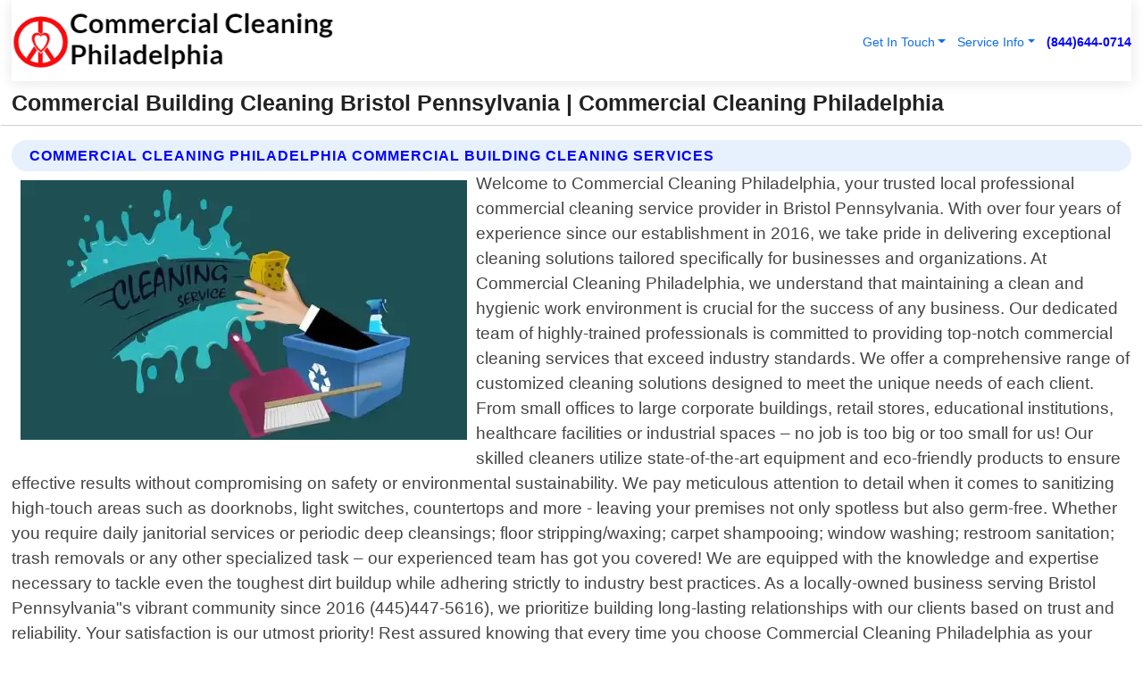

--- FILE ---
content_type: text/html; charset=utf-8
request_url: https://www.commercialcleaningphiladelphia.net/commercial-building-cleaning-bristol-pennsylvania
body_size: 14696
content:

<!DOCTYPE html>
<html lang="en">
<head id="HeaderTag"><link rel="preconnect" href="//www.googletagmanager.com/" /><link rel="preconnect" href="//www.google-analytics.com" /><link rel="preconnect" href="//maps.googleapis.com/" /><link rel="preconnect" href="//maps.gstatic.com/" /><title>
	Commercial Building Cleaning Bristol Pennsylvania
</title><meta charset="utf-8" /><meta content="width=device-width, initial-scale=1.0" name="viewport" /><link id="favicon" href="/Content/Images/1411/FAVICON.png" rel="icon" /><link id="faviconapple" href="/assets/img/apple-touch-icon.png" rel="apple-touch-icon" /><link rel="preload" as="script" href="//cdn.jsdelivr.net/npm/bootstrap@5.3.1/dist/js/bootstrap.bundle.min.js" />
<link rel="canonical" href="https://www.commercialcleaningphiladelphia.net/commercial-building-cleaning-bristol-pennsylvania" /><meta name="title" content="Commercial Building Cleaning Bristol Pennsylvania " /><meta name="description" content="Commercial Building Cleaning Bristol Pennsylvania by Commercial Cleaning Philadelphia, A Professional Commercial Cleaning Services" /><meta name="og:title" content="Commercial Building Cleaning Bristol Pennsylvania " /><meta name="og:description" content="Commercial Building Cleaning Bristol Pennsylvania by Commercial Cleaning Philadelphia, A Professional Commercial Cleaning Services" /><meta name="og:site_name" content="https://www.commercialcleaningphiladelphia.net" /><meta name="og:type" content="website" /><meta name="og:url" content="https://www.commercialcleaningphiladelphia.net/commercial-building-cleaning-bristol-pennsylvania" /><meta name="og:image" content="https://www.commercialcleaningphiladelphia.net/Content/Images/1411/LOGO.webp" /><meta name="og:image:alt" content="Commercial Cleaning Philadelphia Logo" /><meta name="geo.region" content="US-PA"/><meta name="geo.placename" content="Bristol" /><meta name="geo.position" content="40.1165;-74.8437" /><meta name="ICBM" content="40.1165,-74.8437" /><script type="application/ld+json">{"@context": "https://schema.org","@type": "LocalBusiness","name": "Commercial Cleaning Philadelphia","address": {"@type": "PostalAddress","addressLocality": "Las Vegas","addressRegion": "NV","postalCode": "89178","addressCountry": "US"},"priceRange":"$","image": "https://www.commercialcleaningphiladelphia.net/content/images/1411/logo.png","email": "support@commercialcleaningphiladelphia.net","telephone": "+18446440714","url": "https://www.commercialcleaningphiladelphia.net/bristol-pennsylvania-services","@id":"https://www.commercialcleaningphiladelphia.net/bristol-pennsylvania-services","paymentAccepted": [ "cash","check","credit card", "invoice" ],"openingHours": "Mo-Su 00:00-23:59","openingHoursSpecification": [ {"@type": "OpeningHoursSpecification","dayOfWeek": ["Monday","Tuesday","Wednesday","Thursday","Friday","Saturday","Sunday"],"opens": "00:00","closes": "23:59"} ],"geo": {"@type": "GeoCoordinates","latitude": "36.1753","longitude": "-115.1364"},"hasOfferCatalog": {"@context": "http://schema.org","@type": "OfferCatalog","name": "Commercial Cleaning services","@id": "https://www.commercialcleaningphiladelphia.net/commercial-building-cleaning-bristol-pennsylvania","itemListElement":[ { "@type":"OfferCatalog", "name":"Commercial Cleaning Philadelphia Services","itemListElement": []}]},"areaServed":[{ "@type":"City","name":"Bristol Pennsylvania","@id":"https://www.commercialcleaningphiladelphia.net/bristol-pennsylvania-services"}]}</script></head>
<body id="body" style="display:none;font-family: Arial !important; width: 100% !important; height: 100% !important;">
    
    <script src="https://code.jquery.com/jquery-3.7.1.min.js" integrity="sha256-/JqT3SQfawRcv/BIHPThkBvs0OEvtFFmqPF/lYI/Cxo=" crossorigin="anonymous" async></script>
    <link rel="preload" as="style" href="//cdn.jsdelivr.net/npm/bootstrap@5.3.1/dist/css/bootstrap.min.css" onload="this.onload=null;this.rel='stylesheet';" />
    <link rel="preload" as="style" href="/resource/css/master.css" onload="this.onload=null;this.rel='stylesheet';" />

    <form method="post" action="./commercial-building-cleaning-bristol-pennsylvania" id="mainForm">
<div class="aspNetHidden">
<input type="hidden" name="__VIEWSTATE" id="__VIEWSTATE" value="rg8aYfyfHD89wTyDMm/Li+y/l9yKEUPYlfA6SDS+NM7eUGuKe7+KXGIE7FuxJwOLp0riyDIP9yVZBgrx4bLsJA+fNRQdK3AGuvkHGrubnkw=" />
</div>

<div class="aspNetHidden">

	<input type="hidden" name="__VIEWSTATEGENERATOR" id="__VIEWSTATEGENERATOR" value="1B59457A" />
	<input type="hidden" name="__EVENTVALIDATION" id="__EVENTVALIDATION" value="ztnjcC1hEUm41s9pJ2Dp+fPc6P35AYT8k3jX8aGGzEZuEHWSdHfIUMzQRiFp7msQpUn25cbX2fEftwtYLsjAxxfyc2PiI5NphGRx4gAUKdPLnvPaGdhEBa6qO95gHhWXlECi24Q/+pVSOpP7Pc19n+eT+uqqwjdtyq4jd7nMuay7JiJZqgQb2i/C5nbuIvcrdVV572oATITautU/TXo3dTH1C/zlDKe3ZBF7F6h6Csm/hPP55ggwxDOzc7ZD8350/6oq75p9S3ka3g1x325FpkNYZ5IlStd/woYxiJCXISc6/9O0JqEwa/MdUpSF7yl0blLEKj1rqmO8NAa2/3HVaHZY9CqeENelP8H2BJ9zxVKmWdbxn+kEl/Mq01p5YvI4oCWDSeoKTJEvrO/vqesBf7/K0iV+uRpXkhPbZWMhF12x5Wk919kTY7vub8YyHkWRcB9rq8rzCMAuuEnaMF9W31FNCuF5Mag9BPfBhcNhHC+jDa0ghc1hnlYdLJ0VaFSh1JCrF/7Lgl4G6w5MwCwUWJ4KWIEeX6BC8lFplwUHRHrxLgjeB0n8QAyoxu463QTukY/LoOD/vrN7o/0R3S3djRBMpv4EjrvlfBYKFcKIUJb84R4ug0JPt6y8ja6YK/3nIwuWvL3/N+5o0iFxzzACdNZ/Qs1ukBwl4hDdBUDIZr+9d8Qd15V/MiGG7QTvd+3FSuZ0FLx/[base64]/uKJKftv6JvgRed3JZX/dkEH/aSwjYzxbbWkEYnhouqHv/nGg5tTMurOyQzXiq3VSCSOP0SvEnJr6iFarwd5qkvabX1NPjTeKF5Ec45+23i+JZgagxPaOuY6BhjTrlnITfmaGKJrqTDEXqx0EOr1ZxP6uDmeDNve2iaEloaoqTuD0OZXtyLQkMBiRyyfaE/r7hGsVLIPUGA/n3hGTfLW1NtOSGskNK0eLo4B4SPpISlrlGk0bsZaU4s/zHNJFCP2xoYmvBI7KbJjcb6OOAB9Lf6u0Orbkke641EM9jbvxd3C0TSptQDBhgLzHGUWH6+G4CKSA68c/t2BvOS8oa4+3Pwj4Qci7PFZfQTlV1DCXrsJ6737LxN588vc/3RXt2yLNFiawrkst+3L3oSK6p7b+b/vFyt0wU9jx2ivsQbks5/73ieQVqrpHkmrN+W/skH+PhXjKd0WHf4BoIBWm0Cyp2k9pZCb3V8R/lPDlS2gGahm0H0ONwna0zImQKCHrdexR9Ld5hwx0dJgyMul7ttk1ISadhoh8ncnir5dFbfIw4uON+L1Fp8etN3cm7y3Vzx4fVm6jt0eq1uIXhRXoVXiXqr5J3+lKcvnRL4FRocO/ksSFIrulFALg9aSAgpCtsLQNB/1HLz8D7A0H1O/d/CcEmNKnyLRVLmzfyGpw0q015eFxCuW6Sc2ZBO7OKIs9Mot+Onc85QKreXBY1ypDnqsoXABaZJtTluFKkyxMDLnavBYCoRf58ayOIki6xyDy9T3MUnrFw9jc3dnmq7orGGBJwePVlK1XnO+rEZpJXfSJ8qmQqTrzrbCJR6sPW+ZJ1fKT7Lowp/Bc2sfMovb5nmdV8HydiCSvM0GFVjprL4PxX4x5uxjSksiwECNrMM4AHycJTzubkwYS67THTJIft9rkrcVO8ICPIa8sk0/PcwXzkpAXDpI5lAiUpvsJAFWmB6ylt6FJ/rbYo2eS8SlL4xIoA1aC+xTAsuZVOLwHHdOU5pY17h8B7VS9i/LDFx9Iol8TCn0jkF6r+PqKQzTSxnS/qvzLCapjNcSfXnHwvSMhcCSDhBNok90wkspbP0D/RkjyT3vNR0UOlgG38PaWLzxQ9NLT4/Gt0QEThAjUqZ4wL5muvzyBXK+l1SoJeKhFhF6/9JpAKIHOrNFqCXF4zvx3dnWZYRjQgFILguPiSmb98KfJLwnMCsfiE5mobypP854zQHezmnNu9tfnVUM6rGNaG+it3iDp3M9V74vinBlGjGB5I+Wv1ZpCyXRTmGClrnKu46Sv1znzFVW3ZhcqNC/duo6jsu66DdeanQ+NkANSb54f7JX363HFWuduKI+WaE+ibSGVL+ymRix9xrorbs9thhwdib2fEdFj2qjqcH/97tMMo1/1AD9IDanHyXQMWcWtCFjWxYYhpqvrLwIuzukDOmtaGyFiIgazOIXfyQjY8dorCJvKZxbNfgdC40lI+xt6/gUyHDP+yfN93GQbUTf+UA43vkTOp2eNWwnQPW0+PtFGxnje1hORJeJyNsC0SIVXPpIIAwqpPzU5d2BKnSTMz6RK+BvT9QS6Gg+4C/FD9/GE/5aJohyeES4jL0GLU22uuh0h+II0jM+Pjk3G45c8p2ysYfcAqIEticU5jxXhbd41mbgRpA5QMaVd+Wkv15PJHGpYjwpAj3wv94JwrfHoRYZNBBzDQ5JbTqEaGz6TYRlfW9u6ceShMKO7TGI8L2OoApQjDrQ5EFuqLFiKcG10z3g8p1WtRD+/yeYxELo8AU4Be3qEHvZq17S8xH+m8qp1zRkZrGehzsxpw4Ra3CusXz3lOxhJVKPQw4bceXZwjR47Pq8bHrrMUE4daMuLVFC0FM/Gn1ciF7LzXqZGMxPctDh7dyfqnlk+nwaOWSZvdiipnOUK6wxRjCP48TlsLYuSNczxXpCj5Kyr1NkGVXR+3amVkecIvZtMsoTF60vWyR7ix/V2rwXPih7NEQdavXgs/r36L32nW0+VyMDyFeCVro/hM/OwofcjhhcXHy/AuwLFgx+ywhHBELbMbuBBqOcUN4y9FWx0L1rKIV5b8TxGlhCPDaPn9xstNlTxJqvSBqJkeL08rXiizMV29a/bF8tpBIMSRUd7AbZUdV2afo95y0qg5a1W3nEsIPgSqtv+2U7S5P3AawkpIOo+AlA2Q69UXVkjTETRDakeBuGwfkcgFI2chDJHulhRpcW4yNJzBPAv" />
</div>
        <div id="ButtonsHidden" style="display:none;">
            <input type="submit" name="ctl00$ContactMessageSend" value="Send Contact Message Hidden" id="ContactMessageSend" />
        </div>
        <input name="ctl00$contact_FirstName" type="hidden" id="contact_FirstName" />
        <input name="ctl00$contact_LastName" type="hidden" id="contact_LastName" />
        <input name="ctl00$contact_EmailAddress" type="hidden" id="contact_EmailAddress" />
        <input name="ctl00$contact_PhoneNumber" type="hidden" id="contact_PhoneNumber" />
        <input name="ctl00$contact_Subject" type="hidden" id="contact_Subject" />
        <input name="ctl00$contact_Message" type="hidden" id="contact_Message" />
        <input name="ctl00$contact_ZipCode" type="hidden" id="contact_ZipCode" />
        <input type="hidden" id="masterJsLoad" name="masterJsLoad" value="" />
        <input name="ctl00$ShowConnectorModal" type="hidden" id="ShowConnectorModal" value="true" />
        <input name="ctl00$UseChatModule" type="hidden" id="UseChatModule" />
        <input name="ctl00$metaId" type="hidden" id="metaId" value="1411" />
        <input name="ctl00$isMobile" type="hidden" id="isMobile" />
        <input name="ctl00$affId" type="hidden" id="affId" />
        <input name="ctl00$referUrl" type="hidden" id="referUrl" />
        <input name="ctl00$businessId" type="hidden" id="businessId" value="10010281" />
        <input name="ctl00$stateId" type="hidden" id="stateId" />
        <input name="ctl00$businessPublicPhone" type="hidden" id="businessPublicPhone" />
        <input type="hidden" id="cacheDate" value="1/22/2026 10:19:32 AM" />
        <input name="ctl00$BusinessIndustryPriceCheckIsAffiliate" type="hidden" id="BusinessIndustryPriceCheckIsAffiliate" value="0" />
        
        <div class="form-group">
            <header id="header" style="padding: 0 !important;"><nav class="navbar navbar-expand-sm bg-white navbar-light"><a class="navbar-brand" href="/home" title="Commercial Cleaning Philadelphia Commercial Cleaning Services"><img src="/content/images/1411/logo.webp" class="img-fluid imgmax500" width="500" height="auto" alt="Commercial Cleaning Philadelphia Commercial Cleaning Services" style="height: calc(60px + 0.390625vw) !important;width:auto;" title="Commercial Cleaning Philadelphia Logo"></a> <div class="collapse navbar-collapse justify-content-end" id="collapsibleNavbar"> <ul class="navbar-nav"> <li class="nav-item dropdown"> &nbsp; <a class="navlink dropdown-toggle" href="#" role="button" data-bs-toggle="dropdown">Get In Touch</a>&nbsp; <ul class="dropdown-menu"><li><a class="dropdown-item" href="/about" title="About Commercial Cleaning Philadelphia">About Us</a></li><li><a class="dropdown-item" href="/contact" title="Contact Commercial Cleaning Philadelphia">Contact Us</a></li><li><a class="dropdown-item" href="#" onclick="openInstaConnectModal();" title="Instantly Connect With Commercial Cleaning Philadelphia">InstaConnect With Us</span></li><li><a class="dropdown-item" href="/quoterequest" title="Request A Quote From {meta.CompanyName}">Request A Quote</a></li></ul> </li> <li class="nav-item dropdown"> &nbsp;<a class="navlink dropdown-toggle" href="#" role="button" data-bs-toggle="dropdown">Service Info</a>&nbsp; <ul class="dropdown-menu"> <li><a class="dropdown-item" href="/ourservices" title="Commercial Cleaning Philadelphia Services">Services</a></li><li><a class="dropdown-item" href="/serviceareas" title="Commercial Cleaning Philadelphia Service Area">Service Area</a></li></ul> </li></ul> </div><div><button class="navbar-toggler" type="button" data-bs-toggle="collapse" data-bs-target="#collapsibleNavbar" title="show navigation menu"> <span class="navbar-toggler-icon"></span></button>&nbsp;<span class="navlink fontbold" style="color:blue !important;" onclick="openInstaConnectModal();" title="Click to have us call you">(844)644-0714</span></div></nav></header>

            <div id="topNav" class="hdrNav"></div>

            <h1 id="H1Tag" class="h1Main">Commercial Building Cleaning Bristol Pennsylvania  | Commercial Cleaning Philadelphia</h1>
            <h2 id="H2Tag" class="h2Main">Commercial Cleaning Philadelphia - Commercial Building Cleaning in Bristol Pennsylvania</h2>


            <div id="hero" class="row" style="display: none;">
                

            </div>
            <div id="main" class="row">
                <hr />
                
    <div id="MAINCONTENT_MainContent"><div class="section-title"><h2 class="h2Main">Commercial Cleaning Philadelphia Commercial Building Cleaning Services </h2></div><picture><source data-srcset="/images/1411/commercial-building-cleaning-bristol-pennsylvania.webp" type="image/webp" srcset="data:,1w"/><source data-srcset="/images/1411/commercial-building-cleaning-bristol-pennsylvania.jpg" type="image/jpeg" srcset="data:,1w"/><img crossorigin="anonymous" src="/images/1411/commercial-building-cleaning-bristol-pennsylvania.webp" class="textWrap img-fluid imgmax500" alt="Commercial-Building-Cleaning--in-Bristol-Pennsylvania-commercial-building-cleaning-bristol-pennsylvania.jpg-image" title="Commercial-Building-Cleaning--in-Bristol-Pennsylvania-commercial-building-cleaning-bristol-pennsylvania.jpg"/></picture><p>Welcome to Commercial Cleaning Philadelphia, your trusted local professional commercial cleaning service provider in Bristol Pennsylvania. With over four years of experience since our establishment in 2016, we take pride in delivering exceptional cleaning solutions tailored specifically for businesses and organizations. At Commercial Cleaning Philadelphia, we understand that maintaining a clean and hygienic work environment is crucial for the success of any business. Our dedicated team of highly-trained professionals is committed to providing top-notch commercial cleaning services that exceed industry standards. We offer a comprehensive range of customized cleaning solutions designed to meet the unique needs of each client. From small offices to large corporate buildings, retail stores, educational institutions, healthcare facilities or industrial spaces – no job is too big or too small for us! Our skilled cleaners utilize state-of-the-art equipment and eco-friendly products to ensure effective results without compromising on safety or environmental sustainability. We pay meticulous attention to detail when it comes to sanitizing high-touch areas such as doorknobs, light switches, countertops and more - leaving your premises not only spotless but also germ-free. Whether you require daily janitorial services or periodic deep cleansings; floor stripping/waxing; carpet shampooing; window washing; restroom sanitation; trash removals or any other specialized task – our experienced team has got you covered! We are equipped with the knowledge and expertise necessary to tackle even the toughest dirt buildup while adhering strictly to industry best practices. As a locally-owned business serving Bristol Pennsylvania"s vibrant community since 2016 (445)447-5616), we prioritize building long-lasting relationships with our clients based on trust and reliability. Your satisfaction is our utmost priority! Rest assured knowing that every time you choose Commercial Cleaning Philadelphia as your partner in cleanliness, So why settle for anything less</p><hr/> <section class="services"><div class="section-title"><h2 class="h2Main">Bristol Pennsylvania Services Offered</h2></div><h4><a href="/bristol-pennsylvania-services" title="Bristol Pennsylvania Services" class="cursorpoint106eea">Bristol Pennsylvania Map</a></h4><div class="fullsize100 google-maps noborder"><iframe src="https://www.google.com/maps/embed/v1/place?key=AIzaSyBB-FjihcGfH9ozfyk7l0_OqFAZkXKyBik&q=Bristol Pennsylvania" width="600" height="450" allowfullscreen loading="lazy" referrerpolicy="no-referrer-when-downgrade" title="Bristol Pennsylvania Map"></iframe></div> View Our Full List of <a href="/Bristol-Pennsylvania-Services" title="Bristol Pennsylvania Services">Bristol Pennsylvania Services</a> </section></div>

            </div>
            <footer id="footer"><hr/><div class='footer-newsletter'> <div class='row justify-content-center'> <div class='col-lg-6'> <h4>Have A Question or Need More Information?</h4> <div class='nonmob'> <div class='displaynone'><p>Enter your phone number and we'll call you right now!</p><input type='text' name='CTCPhone' id='CTCPhone' class='form-control'/></div> <button type='button' class='btn btn-primary' onclick='openInstaConnectModal();'>Contact Us Now</button> </div><div class='mob'><a class='btn-buy mob' href='tel://+1(844)644-0714' title='Click to Call Commercial Cleaning Philadelphia'>Call Or Text Us Now (844)644-0714</a></div></div> </div> </div> <hr/> <div class='footer-top'> <div class='row'><div class='col-lg-12 col-md-12 footer-contact'><h3>Commercial Cleaning Philadelphia</h3><div class='sizesmall'> <p style='color:black;'><strong>Address:</strong>Las Vegas NV 89178<br/><strong>Phone:</strong>+18446440714<br/><strong>Email:</strong>support@commercialcleaningphiladelphia.net<br/></p> </div> </div> <div class='row'> <div class='col-lg-12 col-md-12 footer-links'> <h4>Useful Links</h4><div class='row'><div class='col-md-3'><a href='/home' class='sizelarge' title='Commercial Cleaning Philadelphia Home Page'>Home</a>&nbsp;&nbsp;&nbsp; </div><div class='col-md-3'><a href='/about' class='sizelarge' title='Commercial Cleaning Philadelphia About Page'>About Us</a>&nbsp;&nbsp;&nbsp; </div><div class='col-md-3'><a href='/contact' class='sizelarge' title='Commercial Cleaning Philadelphia Contact Us Page'>Contact Us</a>&nbsp;&nbsp;&nbsp;</div><div class='col-md-3'><a href='/ourservices' class='sizelarge' title='Commercial Cleaning Philadelphia Services'>Services</a>&nbsp;</div></div><div class='row'><div class='col-md-3'><a href='/serviceareas' class='sizelarge' title='Commercial Cleaning Philadelphia Service Area'>Service Area</a>&nbsp;&nbsp;&nbsp; </div><div class='col-md-3'><a href='/termsofservice' class='sizelarge' title='Commercial Cleaning Philadelphia Terms of Service'>Terms of Service</a>&nbsp;&nbsp;&nbsp; </div><div class='col-md-3'><a href='/privacypolicy' class='sizelarge' title='Commercial Cleaning Philadelphia Privacy Policy'>Privacy Policy</a>&nbsp;&nbsp;&nbsp; </div><div class='col-md-3'><a href='/quoterequest' class='sizelarge' title='Commercial Cleaning Philadelphia Quote Request'>Quote Request</a>&nbsp;&nbsp;&nbsp; </div></div></div></div> </div> </div><hr/> <div class='py-4'><div class='sizesmalldarkgrey'>This site serves as a free service to assist homeowners in connecting with local service contractors. All contractors are independent, and this site does not warrant or guarantee any work performed. It is the responsibility of the homeowner to verify that the hired contractor furnishes the necessary license and insurance required for the work being performed. All persons depicted in a photo or video are actors or models and not contractors listed on this site.</div><hr/><div class='copyright'>&copy; Copyright 2018-2026 <strong><span>Commercial Cleaning Philadelphia</span></strong>. All Rights Reserved</div> </div></footer>
        </div>
        <div class="modal fade industryPriceCheck" tabindex="1" style="z-index: 1450" role="dialog" aria-labelledby="industryPriceCheckHeader" aria-hidden="true">
            <div class="modal-dialog modal-lg centermodal">
                <div class="modal-content">
                    <div class="modal-header">
                        <div class="row">
                            <div class="col-md-12">
                                <h5 class="modal-title mt-0" id="industryPriceCheckHeader">Check Live/Current Prices By Industry & Zip Code</h5>
                            </div>
                        </div>
                        <button type="button" id="industryPriceCheckClose" class="close" data-bs-dismiss="modal" aria-hidden="true">×</button>
                    </div>
                    
                    <div class="modal-body" id="industryPriceCheckBody">
                        <div class="row">
                            <div class="col-md-6">
                                <label for="BusinessIndustryPriceCheck" class="control-label">Business Industry</label><br />
                                <select name="ctl00$BusinessIndustryPriceCheck" id="BusinessIndustryPriceCheck" tabindex="2" class="form-control">
	<option selected="selected" value="211">ACA Obamacare Insurance </option>
	<option value="194">Additional Dwelling Units</option>
	<option value="169">Air Conditioning</option>
	<option value="183">Air Duct Cleaning</option>
	<option value="37">Appliance Repair</option>
	<option value="203">Asbestos</option>
	<option value="164">Auto Body Shop</option>
	<option value="134">Auto Detailing</option>
	<option value="165">Auto Glass</option>
	<option value="207">Auto Insurance</option>
	<option value="166">Auto Repair</option>
	<option value="216">Bankruptcy Attorney</option>
	<option value="170">Bathroom Remodeling</option>
	<option value="170">Bathroom Remodeling</option>
	<option value="184">Biohazard Cleanup</option>
	<option value="137">Boat Rental</option>
	<option value="201">Cabinets</option>
	<option value="215">Car Accident Attorney</option>
	<option value="181">Carpet and Rug Dealers</option>
	<option value="43">Carpet Cleaning</option>
	<option value="171">Chimney Cleaning and Repair</option>
	<option value="232">Chiropractor</option>
	<option value="126">Commercial Cleaning</option>
	<option value="185">Commercial Remodeling</option>
	<option value="198">Computer Repair</option>
	<option value="172">Concrete</option>
	<option value="172">Concrete</option>
	<option value="172">Concrete</option>
	<option value="172">Concrete</option>
	<option value="199">Copier Repair</option>
	<option value="186">Covid Cleaning</option>
	<option value="240">Credit Repair</option>
	<option value="218">Criminal Attorney</option>
	<option value="241">Debt Relief</option>
	<option value="200">Decks</option>
	<option value="233">Dentist</option>
	<option value="234">Dermatologists</option>
	<option value="219">Divorce Attorney</option>
	<option value="195">Door Installation</option>
	<option value="236">Drug &amp; Alcohol Addiction Treatment</option>
	<option value="220">DUI Attorney</option>
	<option value="192">Dumpster Rental</option>
	<option value="74">Electrician</option>
	<option value="221">Employment Attorney</option>
	<option value="222">Family Attorney</option>
	<option value="173">Fencing</option>
	<option value="209">Final Expense Insurance</option>
	<option value="197">Fire Damage</option>
	<option value="243">Flight Booking</option>
	<option value="174">Flooring</option>
	<option value="244">Florists</option>
	<option value="223">Foreclosure Attorney</option>
	<option value="202">Foundations</option>
	<option value="132">Garage Door</option>
	<option value="155">Gutter Repair and Replacement</option>
	<option value="66">Handyman</option>
	<option value="210">Health Insurance</option>
	<option value="239">Hearing Aids</option>
	<option value="177">Heating</option>
	<option value="69">Heating and Air Conditioning</option>
	<option value="139">Home and Commercial Security</option>
	<option value="196">Home Internet</option>
	<option value="70">Home Remodeling</option>
	<option value="70">Home Remodeling</option>
	<option value="70">Home Remodeling</option>
	<option value="212">Homeowners Insurance</option>
	<option value="245">Hotels</option>
	<option value="224">Immigration Attorney</option>
	<option value="204">Insulation</option>
	<option value="31">Interior and Exterior Painting</option>
	<option value="242">IRS Tax Debt</option>
	<option value="67">Junk Removal</option>
	<option value="175">Kitchen Remodeling</option>
	<option value="163">Landscaping</option>
	<option value="63">Lawn Care</option>
	<option value="208">Life Insurance</option>
	<option value="246">Limo Services</option>
	<option value="247">Local Moving</option>
	<option value="81">Locksmith</option>
	<option value="248">Long Distance Moving</option>
	<option value="205">Masonry</option>
	<option value="82">Massage</option>
	<option value="225">Medical Malpractice Attorney</option>
	<option value="213">Medicare Supplemental Insurance</option>
	<option value="230">Mesothelioma Attorney</option>
	<option value="176">Mold Removal</option>
	<option value="182">Mold Testing</option>
	<option value="250">Mortgage Loan</option>
	<option value="249">Mortgage Loan Refinance</option>
	<option value="89">Moving</option>
	<option value="187">Paving</option>
	<option value="217">Personal Injury Attorney</option>
	<option value="93">Pest Control</option>
	<option value="214">Pet Insurance</option>
	<option value="235">Physical Therapists</option>
	<option value="133">Plumbing</option>
	<option value="237">Podiatrists</option>
	<option value="108">Pool Building and Remodeling</option>
	<option value="162">Pool Maintenance</option>
	<option value="193">Portable Toilets</option>
	<option value="161">Pressure Washing</option>
	<option value="72">Residential Cleaning</option>
	<option value="136">Roofing</option>
	<option value="188">Satellite TV</option>
	<option value="156">Security Equipment Installation</option>
	<option value="189">Self Storage</option>
	<option value="179">Siding</option>
	<option value="226">Social Security Disability Attorney</option>
	<option value="158">Solar Installation</option>
	<option value="167">Towing Service</option>
	<option value="227">Traffic Attorney</option>
	<option value="168">Tree Service</option>
	<option value="190">TV Repair</option>
	<option value="238">Veterinarians</option>
	<option value="206">Walk-In Tubs</option>
	<option value="135">Water Damage</option>
	<option value="191">Waterproofing</option>
	<option value="178">Wildlife Control</option>
	<option value="178">Wildlife Control</option>
	<option value="228">Wills &amp; Estate Planning Attorney</option>
	<option value="117">Window Cleaning</option>
	<option value="154">Windows and Doors</option>
	<option value="229">Workers Compensation Attorney</option>
	<option value="231">Wrongful Death Attorney</option>

</select>
                            </div>
                            <div class="col-md-6">
                                <label for="BusinessIndustryPriceCheckZipCode" class="control-label">Zip Code</label>
                                <input name="ctl00$BusinessIndustryPriceCheckZipCode" type="text" id="BusinessIndustryPriceCheckZipCode" tabindex="1" title="Please enter the customer 5 digit zip code." class="form-control" Placeholder="Required - Zip Code" />
                            </div>
                        </div>
                        <div class="row">
                            <div class="col-md-6">
                                <label for="BusinessIndustryPriceCheckButton" class="control-label">&nbsp; </label><br />

                                <input type="submit" name="ctl00$BusinessIndustryPriceCheckButton" value="Check Current Bid" onclick="return $(&#39;#BusinessIndustryPriceCheck&#39;).val().length>0 &amp;&amp; $(&#39;#BusinessIndustryPriceCheckZipCode&#39;).val().length>0;" id="BusinessIndustryPriceCheckButton" class="btn btn-success" />
                            </div>
                        </div>
                        <div class="row">
                            <div id="BusinessIndustryPriceCheckResult" class="col-md-12"></div>
                            <button type="button" id="industryPriceCheckOpen" class="btn btn-primary waves-effect waves-light" data-bs-toggle="modal" data-bs-target=".industryPriceCheck" style="display: none;">interact popup</button>

                        </div>
                    </div>
                </div>
            </div>
        </div>
        <div class="modal fade instaConnect" tabindex="100" style="z-index: 1450" role="dialog" aria-labelledby="instaConnectHeader" aria-hidden="true">
            <div class="modal-dialog modal-lg centermodal">
                <div class="modal-content">
                    <div class="modal-header">
                        <div class="row">
                            <div class="col-md-6">
                                <img id="ConnectorLogo" class="width100heightauto" src="/Content/Images/1411/LOGO.webp" alt="Commercial Cleaning Philadelphia" />
                            </div>
                        </div>
                        <button type="button" id="instaConnectClose" class="close" data-bs-dismiss="modal" aria-hidden="true">×</button>
                    </div>
                    <div class="modal-body" id="instaConnectBody">
                        <h5 id="instaConnectHeader" class="modal-title mt-0">Have Commercial Cleaning Questions or Need A Quote?  Let Us Call You Now!</h5>
                        <div style="font-size: small; font-weight: bold; font-style: italic; color: red;">For Fastest Service, Simply Text Your 5 Digit Zip Code To (844)644-0714 - We Will Call You Immediately To Discuss</div>

                        <hr />
                        <div id="ConnectorCallPanel">
                            <h6>Enter Your Zip Code and Phone Number Below and We'll Call You Immediately</h6>
                            <div class="row">
                                <div class="col-md-6">
                                    <label for="ConnectorPhoneNumber" id="ConnectorPhoneNumberLbl">Phone Number</label>
                                    <input name="ctl00$ConnectorPhoneNumber" type="text" maxlength="10" id="ConnectorPhoneNumber" class="form-control" placeholder="Your Phone number" />
                                </div>
                                <div class="col-md-6">
                                    <label for="ConnectorPostalCode" id="ConnectorPostalCodeLbl">Zip Code</label>
                                    <input name="ctl00$ConnectorPostalCode" type="text" maxlength="5" id="ConnectorPostalCode" class="form-control" placeholder="Your 5 Digit Zip Code" onkeyup="PostalCodeLookupConnector();" OnChange="PostalCodeLookupConnector();" />
                                </div>
                            </div>
                            <div class="row">
                                <div class="col-md-6">
                                    <label for="ConnectorCity" id="ConnectorCityLbl">City</label>
                                    <input name="ctl00$ConnectorCity" type="text" readonly="readonly" id="ConnectorCity" class="form-control" placeholder="Your Auto-Populated City Here" />
                                </div>
                                <div class="col-md-6">
                                    <label for="ConnectorState" id="ConnectorStateLbl">State</label>
                                    <input name="ctl00$ConnectorState" type="text" readonly="readonly" id="ConnectorState" class="form-control" placeholder="Your Auto-Populated State here" />
                                </div>
                            </div>
                            <hr />
                            <div class="row">
                                <div class="col-12" style="font-size:small;font-style:italic;">
                                    By entering your phone number, you consent to receive automated marketing calls and text messages from <b>Commercial Cleaning Philadelphia</b> at the number provided. Consent is not a condition of purchase. Message and data rates may apply. Reply STOP to opt-out at any time
                                </div>

                            </div>
                            <hr />
                            <div class="row">
                                <div class="col-md-12">
                                    <input type="submit" name="ctl00$ConnectorCallButton" value="Call Me Now" onclick="return verifyConnector();" id="ConnectorCallButton" class="btn btn-success" />&nbsp;
                                 <button type="button" id="ConnectorCallCancelButton" onclick="$('#instaConnectClose').click(); return false;" class="btn btn-danger">No Thanks</button>
                                </div>
                            </div>
                        </div>

                    </div>
                </div>
            </div>
        </div>
    </form>
    <div style="display: none;">
        <button type="button" id="instaConnectOpen" class="btn btn-primary waves-effect waves-light" data-bs-toggle="modal" data-bs-target=".instaConnect">instaConnect popup</button>
        <button type="button" class="btn btn-primary" data-bs-toggle="modal" data-bs-target=".connector" id="connectorLaunch">Launch call me modal</button>
    </div>
    

    <!-- Comm100 or fallback chat -->
    <div id="comm100">
    <div id="comm100-button-3b62ccb7-ce40-4842-b007-83a4c0b77727"></div>
    </div>


    
    <button type="button" id="alerterOpen" class="btn btn-primary waves-effect waves-light" data-bs-toggle="modal" data-bs-target=".alerter" style="display: none;">alerter popup</button>
    <div class="modal fade alerter" tabindex="-1" role="dialog" aria-labelledby="alerterHeader" aria-hidden="true">
        <div class="modal-dialog modal-lg">
            <div class="modal-content">
                <div class="modal-header">
                    <h5 class="modal-title mt-0" id="alerterHeader">header text here</h5>
                    <button type="button" class="close" data-bs-dismiss="modal" aria-hidden="true">×</button>
                </div>
                <div class="modal-body" id="alerterBody">
                </div>
            </div>
        </div>
    </div>
    <button type="button" class="btn btn-primary" data-bs-toggle="modal" data-bs-target=".interact" id="interactLaunch" style="display: none;">Launch call me modal</button>
    <div class="modal fade interact" tabindex="1" style="z-index: 1450" role="dialog" aria-labelledby="interactHeader" aria-hidden="true">
        <div class="modal-dialog modal-lg centermodal">
            <div class="modal-content">
                <div class="modal-header">
                    <div class="row">
                        <div class="col-md-6">
                            <img id="InteractLogo" class="width100heightauto" src="/Content/Images/1411/LOGO.webp" alt="Commercial Cleaning Philadelphia" />
                        </div>
                    </div>
                    <button type="button" id="interactClose" class="close" data-bs-dismiss="modal" aria-hidden="true">×</button>
                    <button type="button" id="interactOpen" class="btn btn-primary waves-effect waves-light" data-bs-toggle="modal" data-bs-target=".interact" style="display: none;">interact popup</button>
                </div>
                <div class="modal-body" id="interactBody">
                    <h5 class="modal-title mt-0" id="interactHeader">Do You Have a Question For Us?  We would love to hear from you!</h5>
                    <div style="font-size: small; font-weight: bold; font-style: italic; color: red;">For Fastest Service, Simply Text Us Your 5 Digit Zip Code to (844)644-0714 And We Will Call You Immediately</div>
                    <br />
                    <br />
                    <div>
                        <span onclick="$('#InteractTextPanel').hide();$('#InteractCallPanel').show();" class="btn btn-primary">Speak With Us</span>&nbsp;&nbsp;
                <span onclick="$('#InteractCallPanel').hide();$('#InteractTextPanel').show();" class="btn btn-primary">Message Us</span>
                    </div>
                    <hr />
                    <div id="InteractCallPanel" style="display: none">
                        <h6>Enter Your Contact Info Below and We'll Call You Right Now</h6>
                        <input type="text" id="UserNameCall" placeholder="Your Name" class="form-control" /><br />
                        <input type="text" id="UserPhoneNumberCall" placeholder="Your Phone Number" class="form-control" /><br />
                        <input type="text" id="UserPostalCodeCall" placeholder="Your Postal Code" class="form-control" /><br />
                        <input type="text" id="UserEmailCall" placeholder="Your Email Address (Optional)" class="form-control" /><br />
                        <input type="checkbox" id="chkPermission2" style="font-size: x-large;" />&nbsp;I agree to receive automated call(s) or text(s) at this number using an automatic phone dialing system by, or on behalf of the business, with the sole purpose of connecting me to a phone representative or company voice mail system.  I understand I do not have to consent in order to purchase any products or services.  Carrier charges may apply.<br />
                        <br />
                        <span onclick="UserCall();" class="btn btn-success">Call Me Now</span>
                    </div>
                    <div id="InteractTextPanel" style="display: none">
                        <h6>Please Enter Your Contact Info Below and We'll Receive Your Message Right Now</h6>
                        <input type="text" id="UserNameText" placeholder="Your Name" class="form-control" /><br />
                        <input type="text" id="UserPhoneNumberText" placeholder="Your Phone Number" class="form-control" /><br />
                        <input type="text" id="UserPostalCodeText" placeholder="Your Postal Code" class="form-control" /><br />
                        <input type="text" id="UserEmailText" placeholder="Your Email Address (Optional)" class="form-control" /><br />
                        <textarea id="UserTextMessage" placeholder="Your Message Here" rows="2" class="form-control"></textarea><br />
                        <input type="checkbox" id="chkPermission" style="font-size: x-large;" />&nbsp;I agree to receive automated call(s) or text(s) at this number using an automatic phone dialing system by, or on behalf of the business, with the sole purpose of connecting me to a phone representative or company voice mail system.  I understand I do not have to consent in order to purchase any products or services.  Carrier charges may apply.<br />
                        <br />
                        <span onclick="UserText();" class="btn btn-success">Submit Message</span>
                    </div>
                </div>
            </div>
        </div>

    </div>
    
    
       
    

    <style>
        #hero {
            background: url('/assets/img/hero-bg.webp'), url('/assets/img/hero-bg.jpg');
        }
    </style>
     <script src="/resource/js/master.min.js" onload="this.onload==null;masterJsLoaded();" async></script>

    <script>
        function loaded() {
            try {
                if (window.jQuery && document.getElementById('masterJsLoad').value === 'y') {
                    //
                    $.getScript("//cdn.jsdelivr.net/npm/bootstrap@5.3.1/dist/js/bootstrap.bundle.min.js")

                        .done(function (script, textStatus) {
                             
                            // Script loaded successfully
                            console.log("Script loaded:", textStatus);
                            // You can now use the functions and variables defined in the loaded script
                        })
                        .fail(function (jqxhr, settings, exception) {
                            alert('failed');
                            // Handle the error if the script fails to load
                            console.error("Error loading script:", exception);
                        });

                    deferredTasks();
                    $("#body").show();
                }
                else {
                    setTimeout(loaded, 10);
                }
            }
            catch (ex) {
                alert('loaded-->' + ex);
            }
        }
        function masterJsLoaded() {
            try {
                document.getElementById('masterJsLoad').value = 'y';
                loaded();
            }
            catch (ex) {
                alert('masterJsLoaded-->' + ex);
            }
        }


    </script> 

    
    
    <link href="/assets/css/datatables.net.css" rel="stylesheet" type="text/css" />
    <script src="https://cdn.datatables.net/1.12.1/js/jquery.dataTables.min.js" onload="this.onload==null; dataTableInitializeMaster('industryCoverageDt', true);"></script>
     
</body>
</html>
